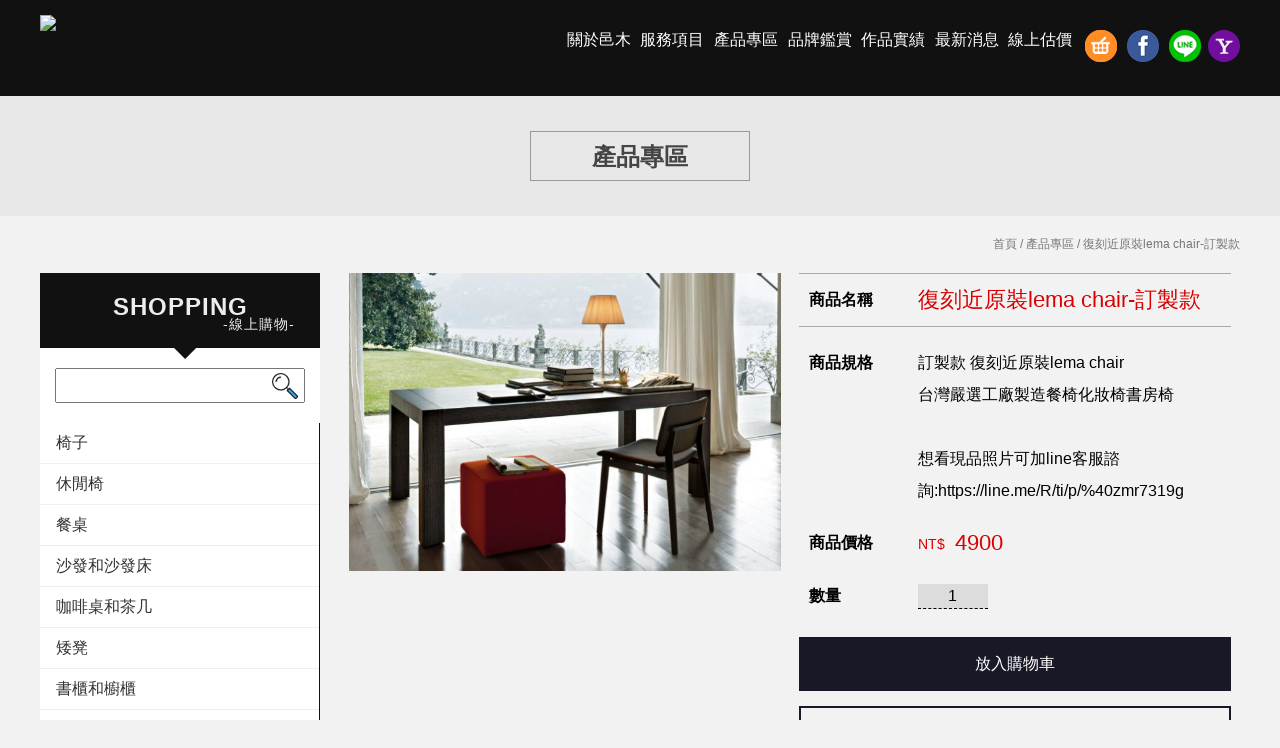

--- FILE ---
content_type: text/html; charset=UTF-8
request_url: http://www.yimoodcasa.com/products/info.php?id=9846&title_id=1673
body_size: 6603
content:
<!DOCTYPE html>
<html lang="zh_tw">
<head>
<!-- Google tag (gtag.js) -->
<script async src="https://www.googletagmanager.com/gtag/js?id=G-KS0SK1TXKG"></script>
<script>
  window.dataLayer = window.dataLayer || [];
  function gtag(){dataLayer.push(arguments);}
  gtag('js', new Date());

  gtag('config', 'G-KS0SK1TXKG');
</script><!--[if lt IE 9]><script src="../js/html5.js"></script><![endif]-->
<meta charset="UTF-8" />
<meta http-equiv="content-language" content="zh-TW" />
<meta http-equiv="X-UA-Compatible" content="IE=edge" />
<title>復刻近原裝lema chair-訂製款 -邑木傢居-復刻家具訂製,台中復刻家具工廠,台中復刻版家具工廠</title>
<meta name="keywords" content="邑木傢居-復刻家具訂製,台中復刻家具工廠,台中復刻版家具工廠-臥室傢俱,戶外傢俱,材質傢俱,傢具零件,辦公傢俱,客廳傢俱,沙發訂製,廚房配件,廚房收納用品,家庭收納用品,台中市臥室傢俱,台中市戶外傢俱,台中市材質傢俱,台中市傢具零件,台中市辦公傢俱,台中市客廳傢俱,台中市沙發訂製,台中市廚房配件,台中市廚房收納用品,台中市家庭收納用品,,西屯區臥室傢俱,西屯區戶外傢俱,西屯區材質傢俱,西屯區傢具零件,西屯區辦公傢俱,西屯區客廳傢俱,西屯區沙發訂製,西屯區廚房配件,西屯區廚房收納用品,西屯區家庭收納用品,臥室傢俱,戶外傢俱,材質傢俱,傢具零件,辦公傢俱,客廳傢俱,沙發訂製,廚房配件,廚房收納用品,家庭收納用品,台中市臥室傢俱,台中市戶外傢俱,台中市材質傢俱,台中市傢具零件,台中市辦公傢俱,台中市客廳傢俱,台中市沙發訂製,台中市廚房配件,台中市廚房收納用品,台中市家庭收納用品,西屯區臥室傢俱,西屯區戶外傢俱,西屯區材質傢俱,西屯區傢具零件,西屯區辦公傢俱,西屯區客廳傢俱,西屯區沙發訂製,西屯區廚房配件,西屯區廚房收納用品,西屯區家庭收納用品,復刻家具訂製,台中復刻家具訂製,台北復刻家具訂製,桃園復刻家具訂製,新竹復刻家具訂製,復刻家具,台中復刻家具,台北復刻家具,桃園復刻家具,新竹復刻家具,家具訂製,台中家具訂製,台北家具訂製,桃園家具訂製,新竹家具訂製復刻家具工廠,台中復刻家具工廠,台北復刻家具工廠,桃園復刻家具工廠,新竹復刻家具工廠,沙發訂製,台中沙發訂製,台北沙發訂製,桃園沙發訂製,新竹沙發訂製,客製化家具,台中客製化家具,台北客製化家具,桃園客製化家具,新竹客製化家具,客製化傢俱推薦,台中客製化家具推薦,台北客製化家具推薦,桃園客製化家具推薦,新竹客製化家具推薦,復刻版家具,台中復刻版家具,台北復刻版家具,桃園復刻版家具,新竹復刻版家具,復刻版家具工廠,台中復刻版家具工廠,台北復刻版家具工廠,桃園復刻版家具工廠,新竹復刻版家具,復刻版家具訂製,台中復刻版家具訂製,台北復刻版家具訂製,桃園復刻版家具訂製,新竹復刻版家具工廠,歐風復刻版家具,台中歐風復刻版家具,品牌家具訂製,台中品牌家具訂製,名牌傢俱訂製,台中名牌傢俱訂製,品牌家具,台中品牌家具,名牌家具,台中名牌家具,玄關傢俱訂製,台中玄關傢俱訂製,客廳傢俱訂製,台中客廳傢俱訂製,餐廳傢俱訂製,台中餐廳傢俱訂製,書房傢俱訂製,台中書房傢俱訂製,臥室傢俱訂製,台中臥室傢俱訂製,baker復刻訂製,Girsberger復刻訂製,KAI復刻訂製,Sibast復刻訂製,Lema復刻訂製,Koila復刻訂製,Flap復刻訂製,Minotti復刻訂製,Giorgetti復刻訂製,2ROM復刻訂製,b&b復刻訂製,Rolf Benz復刻訂製,Flexform復刻訂製,Normann復刻訂製,Cassina復刻訂製,Arketipo復刻訂製,Zanotta復刻訂製,Poltrona復刻訂製,PEBBLE復刻訂製,RIVA復刻訂製,Pastoe復刻訂製,Misura復刻訂製,Bonaldo復刻訂製,Poliform復刻訂製,Natuzzi復刻訂製,CINOVA復刻訂製,各大名牌家具復刻訂製, Flexform訂製,台中Flexform訂製,商業空間傢俱訂製,台中商業空間傢俱訂製,公設傢俱訂製,台中公設家具訂製,北歐風傢俱,台中北歐風傢俱,現代風傢俱,台中現代風傢俱,日式風傢俱,台中日式風傢俱,極簡風,台中極簡風" />
<meta name="description" content="臥室傢俱,戶外傢俱,材質傢俱,傢具零件,辦公傢俱,客廳傢俱,沙發訂製,廚房配件,廚房收納用品,家庭收納用品,台中市臥室傢俱,台中市戶外傢俱,台中市材質傢俱,台中市傢具零件,台中市辦公傢俱,台中市客廳傢俱,台中市沙發訂製,台中市廚房配件,台中市廚房收納用品,台中市家庭收納用品,,西屯區臥室傢俱,西屯區戶外傢俱,西屯區材質傢俱,西屯區傢具零件,西屯區辦公傢俱,西屯區客廳傢俱,西屯區沙發訂製,西屯區廚房配件,西屯區廚房收納用品,西屯區家庭收納用品,臥室傢俱,戶外傢俱,材質傢俱,傢具零件,辦公傢俱,客廳傢俱,沙發訂製,廚房配件,廚房收納用品,家庭收納用品,台中市臥室傢俱,台中市戶外傢俱,台中市材質傢俱,台中市傢具零件,台中市辦公傢俱,台中市客廳傢俱,台中市沙發訂製,台中市廚房配件,台中市廚房收納用品,台中市家庭收納用品,西屯區臥室傢俱,西屯區戶外傢俱,西屯區材質傢俱,西屯區傢具零件,西屯區辦公傢俱,西屯區客廳傢俱,西屯區沙發訂製,西屯區廚房配件,西屯區廚房收納用品,西屯區家庭收納用品,復刻家具訂製,台中復刻家具訂製,台北復刻家具訂製,桃園復刻家具訂製,新竹復刻家具訂製,復刻家具,台中復刻家具,台北復刻家具,桃園復刻家具,新竹復刻家具,家具訂製,台中家具訂製,台北家具訂製,桃園家具訂製,新竹家具訂製復刻家具工廠,台中復刻家具工廠,台北復刻家具工廠,桃園復刻家具工廠,新竹復刻家具工廠,沙發訂製,台中沙發訂製,台北沙發訂製,桃園沙發訂製,新竹沙發訂製,客製化家具,台中客製化家具,台北客製化家具,桃園客製化家具,新竹客製化家具,客製化傢俱推薦,台中客製化家具推薦,台北客製化家具推薦,桃園客製化家具推薦,新竹客製化家具推薦,復刻版家具,台中復刻版家具,台北復刻版家具,桃園復刻版家具,新竹復刻版家具,復刻版家具工廠,台中復刻版家具工廠,台北復刻版家具工廠,桃園復刻版家具工廠,新竹復刻版家具,復刻版家具訂製,台中復刻版家具訂製,台北復刻版家具訂製,桃園復刻版家具訂製,新竹復刻版家具工廠,歐風復刻版家具,台中歐風復刻版家具,品牌家具訂製,台中品牌家具訂製,名牌傢俱訂製,台中名牌傢俱訂製,品牌家具,台中品牌家具,名牌家具,台中名牌家具,玄關傢俱訂製,台中玄關傢俱訂製,客廳傢俱訂製,台中客廳傢俱訂製,餐廳傢俱訂製,台中餐廳傢俱訂製,書房傢俱訂製,台中書房傢俱訂製,臥室傢俱訂製,台中臥室傢俱訂製,baker復刻訂製,Girsberger復刻訂製,KAI復刻訂製,Sibast復刻訂製,Lema復刻訂製,Koila復刻訂製,Flap復刻訂製,Minotti復刻訂製,Giorgetti復刻訂製,2ROM復刻訂製,b&b復刻訂製,Rolf Benz復刻訂製,Flexform復刻訂製,Normann復刻訂製,Cassina復刻訂製,Arketipo復刻訂製,Zanotta復刻訂製,Poltrona復刻訂製,PEBBLE復刻訂製,RIVA復刻訂製,Pastoe復刻訂製,Misura復刻訂製,Bonaldo復刻訂製,Poliform復刻訂製,Natuzzi復刻訂製,CINOVA復刻訂製,各大名牌家具復刻訂製, Flexform訂製,台中Flexform訂製,商業空間傢俱訂製,台中商業空間傢俱訂製,公設傢俱訂製,台中公設家具訂製,北歐風傢俱,台中北歐風傢俱,現代風傢俱,台中現代風傢俱,日式風傢俱,台中日式風傢俱,極簡風,台中極簡風" />
<meta name="author" content="網頁設計 = 揚京快客雲端多媒體行銷" /> 
<link rel="shortcut icon" href="favicon.ico">
<meta name="viewport" content="width=device-width, initial-scale=1.0"><!-- Meta For iPad, iPhone device -->
<meta property="og:type" content="website" />
<meta property="og:site_name" content="邑木傢居-復刻家具訂製,台中復刻家具工廠,台中復刻版家具工廠" />
<meta property="og:url" content="www.yimoodcasa.com" />
<link rel="stylesheet" href="../css/normalize.css" />
<script src="../js/jquery-1.11.3.min.js"></script>
<script src="../js/jquery.easing.1.3.js"></script>
<link type="text/css" href="../css/jquery.mmenu.all.css" rel="stylesheet" />
<link rel="stylesheet" href="../css/menu.css" />
<link rel="stylesheet" href="../css/style.css" />
<link  href="../css/fotorama.css" rel="stylesheet">
<link rel="stylesheet" href="../css/font-awesome.css">
<script type="text/javascript" src="../include/store.js"></script>
<script type="text/javascript" src="../js/jquery.mmenu.all.min.js"></script>
<style>
#menu-right{top:0;}  
</style>
</head>

<body>
	<style>
/*抬頭背景顏色*/
.header_pc,.search_box, .header, 
.copyR
{background: #111111;}
.sider_top{
	background-color: #111111;}
.sider_top:before{
	border-color: #111111 transparent transparent transparent;
}
#menu-right .layer_one{
border-bottom: 3px solid #111111;
border-right: 1px solid #111111;
}
.css-table .thead,.css-table .tr.mobile_only{background: #111111;}
.account_note p{background: #111111;}
.other_promotion li:first-child .time_box, .other_promotion li:first-child .title_box{background: #111111;}
.hvr-bubble-float-bottom:hover, .hvr-bubble-float-bottom:focus, .hvr-bubble-float-bottom:active{background: #111111;}
.hvr-bubble-float-bottom:hover:before, .hvr-bubble-float-bottom:focus:before, .hvr-bubble-float-bottom:active:before, .hvr-bubble-float-bottom.now:before{    border-color: #111111 transparent transparent transparent;}
.select_type a{background: #111111;}

/*抬頭文字顏色*/
.header_pc #navigation ul li a, .copyR,.copyR a{color:#FFFFFF;}
.iconMenu{color:#FFFFFF;}
.css-table .th{color:#FFFFFF;}
.select_type a{color:#FFFFFF;}
/*第一層背景顏色*/
#menu-right,
.search_side
{background:#ffffff;}
/*第一層文字顏色*/
#menu-right,
#menu-right li a{color:#333333;}
/*第二層背景顏色*/
#menu-right li li{background:;}
/*第二層文字顏色*/
#menu-right li li a{color:;}
/*下方區塊背景顏色*/
footer{background:#1F1F1F;}
/*下方區塊文字顏色*/
footer,.footer a{color:#ffffff;}
/*內文區塊色*/
body{background:;}
article .box:before{background:;}
</style>	<div id="page">
		<script type="text/javascript">
jQuery(document).ready(function($){
	$("#menu").mmenu({
		"extensions":[
			"theme-dark"
		],
		"navbars": [
			  {
				 "position": "bottom",
				 "content": [
						"<a href='http://line.naver.jp/ti/p/~@zmr7319g'><img src='http://www.yimoodcasa.com/images/mline.png' target='_blank'></a>",						"<a href='https://www.facebook.com/%E9%82%91%E6%9C%A8%E5%82%A2%E5%B1%85-%E5%8F%B0%E4%B8%AD%E5%AE%B6%E5%85%B7%E8%A8%82%E8%A3%BD%E6%B2%99%E7%99%BC%E8%A8%82%E8%A3%BD%E5%AE%A2%E8%A3%BD%E5%8C%96%E5%AE%B6%E5%85%B7%E5%BE%A9%E5%88%BB%E5%AE%B6%E5%85%B7%E5%93%81%E7%89%8C%E5%AE%B6%E5%85%B7-1470044679717643/?modal=admin_todo_tour' target='_blank'><img src='http://www.yimoodcasa.com/images/mfb.png'></a>",						"<a href='https://tw.bid.yahoo.com/booth/Y2829237567-Y2829237567?bfe=1' target='_blank'><img src='http://www.yimoodcasa.com/myahoo.png'></a>"
						
					]
				}
			]
		});
	});
</script>
<header>
	<!--電腦版選單-->
    <div class="header_pc">
        <div class="inner">
            <nav id="navigation" class="clearfix">
                <a href="http://www.yimoodcasa.com" class="logo">
                    <img src="http://www.mit-machinery.com/store_image/yimood/L151125126198.png" /><h1>邑木傢居-復刻家具訂製,台中復刻家具工廠,台中復刻版家具工廠</h1>
                </a>
    
                <ul class="pc_menu clearfix">
					                    <li><a href="http://www.yimoodcasa.com/paper/other_page.php?id=1671#page" target="_self">關於邑木</a></li>
					                    <li><a href="http://www.yimoodcasa.com/paper/other_page.php?id=1672#page" target="_self">服務項目</a></li>
					                    <li><a href="http://www.yimoodcasa.com/products/index.php?title_id=1673#page" target="_self">產品專區</a></li>
					                    <li><a href="http://www.yimoodcasa.com/paper/promotions_index.php?title_id=1674#page" target="_self">品牌鑑賞</a></li>
					                    <li><a href="http://www.yimoodcasa.com/workshow/index.php?title_id=1675#page" target="_self">作品實績</a></li>
					                    <li><a href="http://www.yimoodcasa.com/paper/share_index.php?title_id=1676#page" target="_self">最新消息</a></li>
					                    <li><a href="http://www.yimoodcasa.com/paper/inquiry_index.php?title_id=1715#page" target="_self">線上估價</a></li>
					                    <li>
                        <a href="http://www.yimoodcasa.com/products/car.php?title_id=1673" target="_blank" class="out_link"><img src="http://www.yimoodcasa.com/images/cart.png" /></a>
                        <a href="https://www.facebook.com/%E9%82%91%E6%9C%A8%E5%82%A2%E5%B1%85-%E5%8F%B0%E4%B8%AD%E5%AE%B6%E5%85%B7%E8%A8%82%E8%A3%BD%E6%B2%99%E7%99%BC%E8%A8%82%E8%A3%BD%E5%AE%A2%E8%A3%BD%E5%8C%96%E5%AE%B6%E5%85%B7%E5%BE%A9%E5%88%BB%E5%AE%B6%E5%85%B7%E5%93%81%E7%89%8C%E5%AE%B6%E5%85%B7-1470044679717643/?modal=admin_todo_tour" target="_blank" class="out_link"><img src="http://www.yimoodcasa.com/images/fb.png" /></a>                        <a href="http://line.naver.jp/ti/p/~@zmr7319g" target="_blank" class="out_link"><img src="http://www.yimoodcasa.com/images/line.png" /></a>                        <a href="https://tw.bid.yahoo.com/booth/Y2829237567-Y2829237567?bfe=1" target="_blank"><img src="http://www.yimoodcasa.com/yahoo.fw.png"></a>
                    </li>
                </ul>
            </nav>
        </div><!--inner-->
    </div><!--header_pc-->
    
    <!--手機版選單-->
    <div class="header">
    	<nav id="menu">
			<ul>
								<li><a href="http://www.yimoodcasa.com/paper/other_page.php?id=1671#page">關於邑木</a>
				              	</li>
								<li><a href="http://www.yimoodcasa.com/paper/other_page.php?id=1672#page">服務項目</a>
				              	</li>
								<li><a href="http://www.yimoodcasa.com/products/index.php?title_id=1673#page">產品專區</a>
				              		<ul>
									
                        <li><a href="http://www.yimoodcasa.com/products/index.php?group_id=1456&title_id=1673#page">椅子</a>
                            <ul>
							                             </ul>
                        </li>
						 			
                        <li><a href="http://www.yimoodcasa.com/products/index.php?group_id=1457&title_id=1673#page">休閒椅</a>
                            <ul>
							                             </ul>
                        </li>
						 			
                        <li><a href="http://www.yimoodcasa.com/products/index.php?group_id=1458&title_id=1673#page">餐桌</a>
                            <ul>
							                             </ul>
                        </li>
						 			
                        <li><a href="javascript:void(0)">沙發和沙發床</a>
                            <ul>
							                               <li><a href="http://www.yimoodcasa.com/products/index.php?group_id=1459&second_id=1330&title_id=1673#page">L型沙發</a></li>
							                                <li><a href="http://www.yimoodcasa.com/products/index.php?group_id=1459&second_id=1331&title_id=1673#page">單人沙發</a></li>
							                                <li><a href="http://www.yimoodcasa.com/products/index.php?group_id=1459&second_id=1332&title_id=1673#page">雙人沙發</a></li>
							                              </ul>
                        </li>
						 			
                        <li><a href="javascript:void(0)">咖啡桌和茶几</a>
                            <ul>
							                               <li><a href="http://www.yimoodcasa.com/products/index.php?group_id=1460&second_id=1342&title_id=1673#page">茶几</a></li>
							                                <li><a href="http://www.yimoodcasa.com/products/index.php?group_id=1460&second_id=1343&title_id=1673#page">咖啡桌</a></li>
							                              </ul>
                        </li>
						 			
                        <li><a href="http://www.yimoodcasa.com/products/index.php?group_id=1461&title_id=1673#page">矮凳</a>
                            <ul>
							                             </ul>
                        </li>
						 			
                        <li><a href="http://www.yimoodcasa.com/products/index.php?group_id=1462&title_id=1673#page">書櫃和櫥櫃</a>
                            <ul>
							                             </ul>
                        </li>
						 			
                        <li><a href="http://www.yimoodcasa.com/products/index.php?group_id=1463&title_id=1673#page">其他傢具</a>
                            <ul>
							                             </ul>
                        </li>
						 			
                        <li><a href="http://www.yimoodcasa.com/products/index.php?group_id=1471&title_id=1673#page">床架和床組</a>
                            <ul>
							                             </ul>
                        </li>
						             		</ul>
					              	</li>
								<li><a href="http://www.yimoodcasa.com/paper/promotions_index.php?title_id=1674#page">品牌鑑賞</a>
				              	</li>
								<li><a href="http://www.yimoodcasa.com/workshow/index.php?title_id=1675#page">作品實績</a>
				              	</li>
								<li><a href="http://www.yimoodcasa.com/paper/share_index.php?title_id=1676#page">最新消息</a>
				              	</li>
								<li><a href="http://www.yimoodcasa.com/paper/inquiry_index.php?title_id=1715#page">線上估價</a>
				              	</li>
							</ul>
		</nav>
            
		<a class="m_menu" href="#menu"></a>
        <a href="http://www.yimoodcasa.com/products/car.php?title_id=1673" class="iconMenu iCart"><i class="fa fa-shopping-cart" aria-hidden="true"></i></a>
      	<a href="javascript:void(0)" class="iconMenu iSearch"><i class="fa fa-search" aria-hidden="true"></i></a>
        <img src="http://www.mit-machinery.com/store_image/yimood/L151125126198.png" />         
	</div><!--header-->
    <div class="search_box mobile_only">
    	<div class="search_top">
			<form method="get" action="http://www.yimoodcasa.com/products/index.php">
        	 <input type="text" name="keyword" id="keyword" value="">
          <input type="submit" value="">
		  </form>
    	</div><!--search_top--> 
	</div><!--search_box-->
    
</header>
  <div class="page_mainTitle clearfix">
    <h2 class="mainTitle">產品專區</h2>
  </div><!--page_mainTitle-->
  <div class="center">
    <p class="path"><a href="../index.php">首頁</a> / <a href="index.php?title_id=1673#page">產品專區</a> / 復刻近原裝lema chair-訂製款 </p>
  </div><!--center-->

<div class="content_side center">

  <headerSide>
	<span class="menu-right"><i class="fa fa-list-ul"></i></span>
</headerSide>

<div class="item_height" style="float:left">
<div id="menu-right">
	<h3 class="sider_top">SHOPPING<span>-線上購物-</span></h3>
	<div class="search_side">
		<form method="get" action="index.php">
  		<input type="hidden" name="title_id" value="1673" />
		 <input type="text" name="keyword" id="keyword" value="" class="search2">
   		 <input type="submit" value="" class="search2_bg">
		 </form>
	</div><!--search_side-->
    <div class="box">
        <ul class="layer_one">
			            <li class='layer_two'>
                <a href="index.php?group_id=1456&title_id=1673#page">椅子</a>
                <ul class="layer_two">
					                 </ul>
            </li>
			            <li class='layer_two'>
                <a href="index.php?group_id=1457&title_id=1673#page">休閒椅</a>
                <ul class="layer_two">
					                 </ul>
            </li>
			            <li class='layer_two'>
                <a href="index.php?group_id=1458&title_id=1673#page">餐桌</a>
                <ul class="layer_two">
					                 </ul>
            </li>
			            <li class='layer_two'>
                <a href="index.php?group_id=1459&title_id=1673#page">沙發和沙發床</a>
                <ul class="layer_two">
					                     <li><a href="index.php?group_id=1459&second_id=1330&title_id=1673#page">L型沙發</a></li>
					                    <li><a href="index.php?group_id=1459&second_id=1331&title_id=1673#page">單人沙發</a></li>
					                    <li><a href="index.php?group_id=1459&second_id=1332&title_id=1673#page">雙人沙發</a></li>
					                </ul>
            </li>
			            <li class='layer_two'>
                <a href="index.php?group_id=1460&title_id=1673#page">咖啡桌和茶几</a>
                <ul class="layer_two">
					                     <li><a href="index.php?group_id=1460&second_id=1342&title_id=1673#page">茶几</a></li>
					                    <li><a href="index.php?group_id=1460&second_id=1343&title_id=1673#page">咖啡桌</a></li>
					                </ul>
            </li>
			            <li class='layer_two'>
                <a href="index.php?group_id=1461&title_id=1673#page">矮凳</a>
                <ul class="layer_two">
					                 </ul>
            </li>
			            <li class='layer_two'>
                <a href="index.php?group_id=1462&title_id=1673#page">書櫃和櫥櫃</a>
                <ul class="layer_two">
					                 </ul>
            </li>
			            <li class='layer_two'>
                <a href="index.php?group_id=1463&title_id=1673#page">其他傢具</a>
                <ul class="layer_two">
					                 </ul>
            </li>
			            <li class='layer_two'>
                <a href="index.php?group_id=1471&title_id=1673#page">床架和床組</a>
                <ul class="layer_two">
					                 </ul>
            </li>
			        </ul>
    </div><!--box-->
</div><!--menu-right-->
</div><!--item_height-->
<section>

<div class="container-item_side item_height">
  
  <div class="product_infobox clearfix">
    <div class="half">
      <div class="fotorama" data-nav="thumbs" data-thumbwidth="80" data-thumbheight="80">
	          <img src="http://www.mit-machinery.com/store_image/yimood/E1511430599103.jpg" alt="復刻近原裝lema chair-訂製款 ">
		        <img src="http://www.mit-machinery.com/store_image/yimood/E1511430599102.jpg" alt="復刻近原裝lema chair-訂製款 ">
		        <img src="http://www.mit-machinery.com/store_image/yimood/E1511430599101.jpg" alt="復刻近原裝lema chair-訂製款 ">
		        <img src="http://www.mit-machinery.com/store_image/yimood/E" alt="復刻近原裝lema chair-訂製款 ">
		        <img src="http://www.mit-machinery.com/store_image/yimood/E" alt="復刻近原裝lema chair-訂製款 ">
		        <img src="http://www.mit-machinery.com/store_image/yimood/E" alt="復刻近原裝lema chair-訂製款 ">
		        <img src="http://www.mit-machinery.com/store_image/yimood/E" alt="復刻近原裝lema chair-訂製款 ">
		        <img src="http://www.mit-machinery.com/store_image/yimood/E" alt="復刻近原裝lema chair-訂製款 ">
		        <img src="http://www.mit-machinery.com/store_image/yimood/E" alt="復刻近原裝lema chair-訂製款 ">
		        <img src="http://www.mit-machinery.com/store_image/yimood/E" alt="復刻近原裝lema chair-訂製款 ">
		        <img src="http://www.mit-machinery.com/store_image/yimood/E" alt="復刻近原裝lema chair-訂製款 ">
		        <img src="http://www.mit-machinery.com/store_image/yimood/E" alt="復刻近原裝lema chair-訂製款 ">
		        <img src="http://www.mit-machinery.com/store_image/yimood/E" alt="復刻近原裝lema chair-訂製款 ">
		        <img src="http://www.mit-machinery.com/store_image/yimood/E" alt="復刻近原裝lema chair-訂製款 ">
		        <img src="http://www.mit-machinery.com/store_image/yimood/E" alt="復刻近原裝lema chair-訂製款 ">
		      </div>
    </div><!--half-->

    <div class="half">
      <ul class="product_text">
        <li>
          <div class="table01">商品名稱</div>
          <div class="table02 Pname">復刻近原裝lema chair-訂製款 </div>
        </li>
        <li>
          <div class="table01">商品規格</div>
          <div class="table02">訂製款 復刻近原裝lema chair <br />
台灣嚴選工廠製造餐椅化妝椅書房椅<br />
<br />
想看現品照片可加line客服諮詢:https://line.me/R/ti/p/%40zmr7319g</div>
        </li>
		         <li>
          <div class="table01">商品價格</div>
          <div class="table02 Pprice"><span>NT$</span>4900</div>
        </li>
				<form method="post" action="car.php?title_id=1673#page">
		<input type="hidden" name="pro_id" value="9846" />
				        <li>
          <div class="table01">數量</div>
          <div class="table02">
            <div class="product--quantity">
              <input class="quantity" type="number" placeholder="quantity" name="num" min="1" max="20" value="1">
            </div>
          </div>
        </li>		
        <li>
          <button type="submit" class="btn btn_fill">放入購物車</button>
          <a href="car.php?pro_id=9846&useno=yimood&title_id=1673#page" class="btn btn_blank">觀看購物車</a>
        </li>  
		      
		</form>
      </ul>
    </div><!--half-->
  </div><!--product_infobox-->

  <a name="startCon"></a>
  <div class="product_tabs clearfix" id="product_tabs">
    <ul class="tabs">
      <li class="active" rel="tab1" ><a href="#startCon">商品資訊</a></li>
      <li rel="tab2"><a href="#startCon">產品問與答</a></li>
    </ul>

    <div class="tab_container">
      <h3 class="d_active tab_drawer_heading" rel="tab1">商品資訊</h3>
      <div id="tab1" class="tab_content">

        <!--以下為編輯區-->
                <!-- 編輯區結束 -->

      </div><!-- #tab1 -->
      <h3 class="tab_drawer_heading" rel="tab2">產品問與答</h3>
      <div id="tab2" class="tab_content">
	  	
        <ul class="table_box">
		 <form action="pro_edit.php" method="post" name="send_ask" class="style1"  onsubmit="return SendProAsk()">
			<input type="hidden" name="tpl" value="==wazF2XvJHc195">
			<input type="hidden" name="pro_id" value="9846" />
          <li>
            <div class="table01">姓名</div>
            <div class="table02"><input type="text" name="name" id="name" class="input01"></div>
          </li>
          <li>
              <div class="table01">手機</div>
              <div class="table02"><input type="text" name="phone" id="phone" class="input01"></div>
          </li>
		   <li>
              <div class="table01">電話</div>
              <div class="table02"><input type="text" name="tel" id="tel" class="input01"></div>
          </li>
		   <li>
              <div class="table01">E-mail</div>
              <div class="table02"><input type="text" name="mail" id="mail" class="input01"></div>
          </li>
          <li>
              <div class="table01">驗證碼</div>
              <div class="table02"><input type="text" name="checknum" id="checknum" class="input02"> 
                  <span class="dis"><img src="../include/showrandimg.php"></span>
              </div>
          </li>
          <li>
              <div class="table01">留言內容</div>
              <div class="table02">
                  <textarea name="qus" id="qus" onFocus="if(this.value=='提出問題，不得超過100字')this.value='';" class="input01_area"></textarea></div>
          </li>
          <li class="last_item">
            <input type="reset" value="重新填寫" class="btn btn_blank left">
            <input type="submit" value="提出問題" class="btn btn_fill right">
          </li>
			</form>
            </ul>
      </div><!-- #tab2 --> 
    </div><!-- .tab_container -->

  </div><!--product_tabs-->
  
  <div class="other_product">
  
  <h5>相關產品</h5>
  
  <ul class="o_p_item clearfix">
    <li><a href="?id=13487&title_id=1673#page"><img src="http://www.mit-machinery.com/store_image/yimood/E1527520093854.jpg" alt="復刻Bonaldo cuff bed/雙人床 台灣嚴選工廠製造/輕北歐/輕美式-訂製款"><p>復刻Bonaldo cuff bed/雙人床 台灣嚴選工廠製造/輕北歐/輕美式-訂製款</p></a></li>
    <li><a href="?id=9853&title_id=1673#page"><img src="http://www.mit-machinery.com/store_image/yimood/E1511431160696.jpg" alt="近原裝 b&b table-訂製款 "><p>近原裝 b&b table-訂製款 </p></a></li>
    <li><a href="?id=9867&title_id=1673#page"><img src="http://www.mit-machinery.com/store_image/yimood/E1511488718882.jpg" alt="特色復刻開放書架-訂製款"><p>特色復刻開放書架-訂製款</p></a></li>
    <li><a href="?id=9858&title_id=1673#page"><img src="http://www.mit-machinery.com/store_image/yimood/E1511485804624.jpg" alt="復刻minotti white訂做沙發-訂製款 "><p>復刻minotti white訂做沙發-訂製款 </p></a></li>
    <li><a href="?id=9868&title_id=1673#page"><img src="http://www.mit-machinery.com/store_image/yimood/E1511488771753.jpg" alt="復刻b&b 復刻特色矮櫃-訂製款"><p>復刻b&b 復刻特色矮櫃-訂製款</p></a></li>
    <li><a href="?id=9854&title_id=1673#page"><img src="http://www.mit-machinery.com/store_image/yimood/E1511431329204.jpg" alt="復刻flexform FEEL GOOD-訂製款"><p>復刻flexform FEEL GOOD-訂製款</p></a></li>
    <li><a href="?id=13470&title_id=1673#page"><img src="http://www.mit-machinery.com/store_image/yimood/E1527517188974.jpg" alt="復刻Minotti Allen Sofa訂做沙發 台灣嚴選工廠/訂製款"><p>復刻Minotti Allen Sofa訂做沙發 台灣嚴選工廠/訂製款</p></a></li>
    <li><a href="?id=10564&title_id=1673#page"><img src="http://www.mit-machinery.com/store_image/yimood/E1514876098792.jpg" alt="復刻進原裝B&B maxalto desk 台灣嚴選工廠製造/特色工作桌/質感書桌 訂製款"><p>復刻進原裝B&B maxalto desk 台灣嚴選工廠製造/特色工作桌/質感書桌 訂製款</p></a></li>
    <li><a href="?id=13472&title_id=1673#page"><img src="http://www.mit-machinery.com/store_image/yimood/E1527518106236.jpg" alt="復刻ROLF BENZ 6500 sofa 訂做沙發 台灣嚴選工廠製造/nappa全牛-訂製款"><p>復刻ROLF BENZ 6500 sofa 訂做沙發 台灣嚴選工廠製造/nappa全牛-訂製款</p></a></li>
    <li><a href="?id=9870&title_id=1673#page"><img src="http://www.mit-machinery.com/store_image/yimood/E1511490904914.jpg" alt="復刻b&b CHARLES bed雙人床-訂製款"><p>復刻b&b CHARLES bed雙人床-訂製款</p></a></li>
    <li><a href="?id=13475&title_id=1673#page"><img src="http://www.mit-machinery.com/store_image/yimood/E1527518766595.jpg" alt="復刻Giorgetti Fang Table質感餐桌/工作桌/商空配置/居家/圓桌/會議桌-訂製款"><p>復刻Giorgetti Fang Table質感餐桌/工作桌/商空配置/居家/圓桌/會議桌-訂製款</p></a></li>
    <li><a href="?id=9872&title_id=1673#page"><img src="http://www.mit-machinery.com/store_image/yimood/E1511492663754.jpg" alt="復刻Bonaldo basket床組-訂製款 "><p>復刻Bonaldo basket床組-訂製款 </p></a></li>
    </ul>
  
  </div><!--other_product-->

  
</div><!--container-item_side-->

</section>

</div><!--content_side-->

<a href="#" class="to_top"></a>
<footer class="footer">
  <ul>
     <li><a href="http://www.yimoodcasa.com"><img src="http://www.mit-machinery.com/store_image/yimood/L151125126198.png"></a></li>    <li>TEL: @zmr7319g</li>
    <li>E-mail:<a href="mailto:yimood168@gmail.com">yimood168@gmail.com</a></li>
    <li>地址:台中市西屯區</li>
  </ul>
  <style>
    .double_key { text-align: center;}
    .double_key a { font-size: 14px; color: #999999; display: inline-block;}
    .double_key a:not(a:last-child):after { content: ' , '; font-size: 14px; color: #999999;}
  </style>
  <div class="double_key">
    <a href="http://www.yimoodcasa.com/">家具訂製</a>
    <a href="http://www.yimoodcasa.com/">傢俱訂製</a>
    <a href="http://www.yimoodcasa.com/products/info.php?id=9846&title_id=1673">品牌家具訂製</a>
    <a href="http://www.yimoodcasa.com/paper/share_index.php?title_id=1676">客製化傢俱</a>
  </div><!--double_key-->
</footer>
<div class="copyR">
<span style="float:left;"> 瀏覽人數: 612548</span>
  ©  All Rights Reserved. 
  
</div><!--copyR-->
<div class="keywords">
	<p>臥室傢俱,戶外傢俱,材質傢俱,傢具零件,辦公傢俱,客廳傢俱,沙發訂製,廚房配件<span id="show_item1" style="display:none">,廚房收納用品,家庭收納用品,台中市臥室傢俱,台中市戶外傢俱,台中市材質傢俱,台中市傢具零件,台中市辦公傢俱,台中市客廳傢俱,台中市沙發訂製,台中市廚房配件,台中市廚房收納用品,台中市家庭收納用品,西屯區臥室傢俱,西屯區戶外傢俱,西屯區材質傢俱,西屯區傢具零件,西屯區辦公傢俱,西屯區客廳傢俱,西屯區沙發訂製,西屯區廚房配件,西屯區廚房收納用品,西屯區家庭收納用品</span>&nbsp;&nbsp;<span id="NoButton1"><input type="button" value="更多" style="width:50px;height:20px;" onclick="MoreItem('yes','1')"/></span><span id="YesButton1" style="display:none"><input type="button" value="隱藏" style="width:50px;height:20px;" onclick="MoreItem('no','1')"/></span></p>
	<p>臥室傢俱,戶外傢俱,材質傢俱,傢具零件,辦公傢俱,客廳傢俱<span id="show_itemb1" style="display:none">,客廳傢俱,沙發訂製,廚房配件,廚房收納用品,家庭收納用品,台中市臥室傢俱,台中市戶外傢俱,台中市材質傢俱,台中市傢具零件,台中市辦公傢俱,台中市客廳傢俱,台中市沙發訂製,台中市廚房配件,台中市廚房收納用品,台中市家庭收納用品,西屯區臥室傢俱,西屯區戶外傢俱,西屯區材質傢俱,西屯區傢具零件,西屯區辦公傢俱,西屯區客廳傢俱,西屯區沙發訂製,西屯區廚房配件,西屯區廚房收納用品,西屯區家庭收納用品,復刻家具訂製,台中復刻家具訂製,台北復刻家具訂製,桃園復刻家具訂製,新竹復刻家具訂製,復刻家具,台中復刻家具,台北復刻家具,桃園復刻家具,新竹復刻家具,家具訂製,台中家具訂製,台北家具訂製,桃園家具訂製,新竹家具訂製復刻家具工廠,台中復刻家具工廠,台北復刻家具工廠,桃園復刻家具工廠,新竹復刻家具工廠,沙發訂製,台中沙發訂製,台北沙發訂製,桃園沙發訂製,新竹沙發訂製,客製化家具,台中客製化家具,台北客製化家具,桃園客製化家具,新竹客製化家具,客製化傢俱推薦,台中客製化家具推薦,台北客製化家具推薦,桃園客製化家具推薦,新竹客製化家具推薦,復刻版家具,台中復刻版家具,台北復刻版家具,桃園復刻版家具,新竹復刻版家具,復刻版家具工廠,台中復刻版家具工廠,台北復刻版家具工廠,桃園復刻版家具工廠,新竹復刻版家具,復刻版家具訂製,台中復刻版家具訂製,台北復刻版家具訂製,桃園復刻版家具訂製,新竹復刻版家具工廠,歐風復刻版家具,台中歐風復刻版家具,品牌家具訂製,台中品牌家具訂製,名牌傢俱訂製,台中名牌傢俱訂製,品牌家具,台中品牌家具,名牌家具,台中名牌家具,玄關傢俱訂製,台中玄關傢俱訂製,客廳傢俱訂製,台中客廳傢俱訂製,餐廳傢俱訂製,台中餐廳傢俱訂製,書房傢俱訂製,台中書房傢俱訂製,臥室傢俱訂製,台中臥室傢俱訂製,baker復刻訂製,Girsberger復刻訂製,KAI復刻訂製,Sibast復刻訂製,Lema復刻訂製,Koila復刻訂製,Flap復刻訂製,Minotti復刻訂製,Giorgetti復刻訂製,2ROM復刻訂製,b&b復刻訂製,Rolf Benz復刻訂製,Flexform復刻訂製,Normann復刻訂製,Cassina復刻訂製,Arketipo復刻訂製,Zanotta復刻訂製,Poltrona復刻訂製,PEBBLE復刻訂製,RIVA復刻訂製,Pastoe復刻訂製,Misura復刻訂製,Bonaldo復刻訂製,Poliform復刻訂製,Natuzzi復刻訂製,CINOVA復刻訂製,各大名牌家具復刻訂製, Flexform訂製,台中Flexform訂製,商業空間傢俱訂製,台中商業空間傢俱訂製,公設傢俱訂製,台中公設家具訂製,北歐風傢俱,台中北歐風傢俱,現代風傢俱,台中現代風傢俱,日式風傢俱,台中日式風傢俱,極簡風,台中極簡風</span>&nbsp;&nbsp;<span id="NoButtonb1"><input type="button" value="更多" style="width:50px;height:20px;" onclick="MoreItem('yes','b1')"/></span><span id="YesButtonb1" style="display:none"><input type="button" value="隱藏" style="width:50px;height:20px;" onclick="MoreItem('no','b1')"/></span></p>
</div></div><!--page-->
<script src="../js/fotorama.js"></script>
<script src="../js/main.js" type="text/javascript" ></script>
<script>
$(document).ready(function() {
var maxHeight = 0;

$(".item_height").each(function(){
   if ($(this).height() > maxHeight) { maxHeight = $(this).height(); }
});

$(".item_height").height(maxHeight);
});
</script>
</body>
</html>

--- FILE ---
content_type: text/css
request_url: http://www.yimoodcasa.com/css/menu.css
body_size: 8730
content:
.mm-page{position:inherit;}
.header, .iconMenu , .mobile_only {
    display: none;
}
header{
	display: flex;
}
.inner {
	max-width: 1200px;
	width:100%;
	margin-left: auto;
	margin-right: auto;
}
.header_pc {
	position: absolute;
	top: 0;
	left: 0;
	width: 100%;
	padding: 15px 0;
	z-index: 20;
	display:block;
}
.header_pc.small{
	position: fixed;
	z-index:999;
	-webkit-animation-duration:0.7s;-moz-animation-duration:0.7s;
	animation-name: slidein;
}
.header_pc #navigation .logo {
	float:left;
	position:relative;
	z-index:9999;
	display:block;
}
.header_pc #navigation .logo h1{
	text-indent: -9999px;
	height:1px;margin:0;
}
.header_pc #navigation ul {
	list-style: none;
	padding-left: 0;
	margin: 15px 0;
	float:right;
}
.header_pc #navigation ul li {
	float: left;
	margin-left: 0.6em;
}
.header_pc #navigation ull li a {
	display: block;
	padding: 5px;
}
.header_pc #navigation ul li a.out_link{
	display:inline-block;
	margin: 0 3px;
}



.footer{line-height:26px;padding:2em 0;font-size:15px;}
.footer ul li{text-align:center;}
.copyR{color:#888;text-align: center;font-size:14px;padding:10px 0;}
.copyR .break{display: inline;}
.copyR a, .footer a{color:#888;}
.keywords{width:100%;display:block;height:5px;overflow:hidden;color:#072457;text-indent: 100%;white-space: nowrap;-webkit-text-size-adjust:none;position:absolute;bottom:0;}
.to_top {
	width: 40px;
	height: 40px;
	text-decoration: none;
	position: fixed;
	bottom: 10px;
	right: 10px;
	display: none;
	background: url(../images/sort-down.png) center center no-repeat #3e3e4b;
	z-index: 30;
}

/* 側選單 */
headerside{display:none;}
#menu-right {
	/*background: #fff;*/
	/*color: #858585;*/
	position: absolute;
	top: 0;
	width: 280px;
	z-index: 99;
}
#menu-right .box {
	height: 100%;
	margin: 0;
	padding: 0;
	overflow: auto;
}
#menu-right .box::-webkit-scrollbar {
	height: 4px;
	width: 4px;
}
#menu-right ul {
	margin: 0;
	padding: 0;
}
#menu-right li {
	border-bottom: 1px solid #eee;
	font-size: 16px;
	line-height: 28px;
	padding: 6px 0;
}
#menu-right li a{
	padding: 5px 1em;
	color:#111;
}
#menu-right li li {
	font-size: 15px;
	border:none;
	background:#eee;
	padding:3px 0;
	display:none;
}
#menu-right li li a{
	padding: 5px 2em;
}
#menu-rightli:last-child {
	border: 0;
}
#menu-right{
	top: 65px;
	left: 0;
	width: 280px;
}
#menu-right.albums_side{top:10px;}
#menu-right .layer_one{
	border-bottom: 3px solid #161616;
	border-right: 1px solid #161616;
}
	
.layer_one li.spread a{background:url(../images/side_layer1.png) 5px center no-repeat;}
.layer_one li a{background: none;}
#menu-right li li.now a{background:url(../images/side_layer2.png) 15px center no-repeat;}
#menu-right li li a{background: none;}



.sider_top{position:relative;height:75px;padding:20px 25px;font-size:24px;letter-spacing:1px;text-align:center;color:#EDEDED;background-image:url(../images/side_top.png);background-position:center center;background-repeat:no-repeat;}
.sider_top span{display:block;font-size:14px;font-weight:normal;margin-top:-5px;text-align:right;}
.sider_top:before {
  content: "";
  width: 0;
  height: 0;
  border-style: solid;
  border-width: 11px 11px 0 11px;
  bottom: -11px;
  position: absolute;
  left: 48%;
  z-index: 2;
}
.search_side{width:100%;/*background:#fff;*/text-align:center;position:relative;}
.search2{width:250px;margin:20px auto;height:35px;line-height:35px;padding:5px;}
.search2_bg{background:url(../images/search2.png) center center no-repeat;width:30px;top:20px;
    height: 35px;position:absolute;right:20px;border:none;}


@-webkit-keyframes slidein {
	from { margin-top: -80px; }
	to { margin-top: 0px; }
}

@-moz-keyframes slidein {
	from { margin-top: -80px; }
	to { margin-top: 0px; }
}

@media only screen and (max-width: 1200px) {
headerside{
	display:block;
	margin:-40px 0 0 10px;
	font-size:24px;
}
#menu-right {
	border-bottom: 3px solid #161616;
	top: 45px;
	left: 0;
	width: 280px;
	display:none;
	-webkit-transform: translate3d(-280px,0,0);
	   -moz-transform: translate3d(-280px,0,0);
			transform: translate3d(-280px,0,0);
	-webkit-transition: all 500ms ease-in-out;
	   -moz-transition: all 500ms ease-in-out;
			transition: all 500ms ease-in-out;
}
#menu-right.albums_side{top:45px;}
#menu-right.activeM {
	display:block;
	left: 0;
	-webkit-transform: translate3d(0,0,0);
	   -moz-transform: translate3d(0,0,0);
			transform: translate3d(0,0,0);
	-webkit-transition: all 500ms ease-in-out;
	   -moz-transition: all 500ms ease-in-out;
			transition: all 500ms ease-in-out;
}


@media (max-width: 840px) {
.pc_menu, .header_pc {display: none;}
header{
	display:block;
}
.header{display:block;}

.iconMenu{display: block;height: 30px;width: 35px; float: right; margin: 13px 0;
    font-size: 21px;text-align: center;color:#fff;}
.search2_bg{top:2px;}

/***************手機選單plugin樣式********************/
html
{
	height: 100%;
}
body {
	background-color: #fff;
	font-family: Arial, Helvetica, Verdana;
	font-size: 14px;
	line-height: 22px;
	color: #666;
	min-height: 100%;
	position: relative;
	-webkit-text-size-adjust: none;
}
body *
{
	text-shadow: none;
}
a.button,
span.button,
/*select,*/
input[type="text"]
{
	box-sizing: border-box;

	border-radius: 5px;
	text-transform: none;
	text-indent: 0;
	font-weight: bold;
	vertical-align: middle;
	line-height: 20px;
	display: block;
	height: 40px;
	width: 100%;
	padding: 10px;
}
a.button,
span.button
{
	background: #4BD963;
	color: #fff !important;
	font-size: 18px;
	text-align: center;
	text-decoration: none;
}
select,
input[type="text"]
{
	background: #fff;
	border: 1px solid #ccc;
}
.mm-divider.button
{
	text-indent: 0 !important;
	padding: 20px 20px 40px 20px !important;
}
.mm-navbar>*{padding:6px 0;}
pre
{
	font-size: 12px;
	width: 100%;
	overflow: auto;
	-webkit-overflow-scrolling: touch;
}
nav:not(.mm-menu)
{
	display: none;
}

.header,
.content,
.footer
{
	text-align: center;
}
.header
{
	background: #111;
	font-size: 16px;
	font-weight: bold;
	color: #fff;
	line-height: 40px;
	
	-webkit-box-sizing: border-box;
	-moz-box-sizing: border-box;
	box-sizing: border-box;
	
	width: 100%;
	height: 60px;
	padding: 0px 20px 0px 50px;
}
.header img{
	height:100%;
	display:block;
	margin:0 auto;
	max-width:200px;
}
.header.mm-slideout
{
	position: fixed;
	top: 0;
	left: 0;
}
.header a.m_menu
{
	background: center center no-repeat transparent;
	background-image: url( ../images/menu.png );

	display: block;
	width: 40px;
	height: 40px;
	position: absolute;
	top: 10px;
	left: 20px;
}
.header.mm-fixed + .content
{
	background-position: 25px 55px;
}

.messages
{
	position: absolute;
	top: 0;
	left: 0;
	right: 0;
	z-index: 10;
}
.messages div
{
	color: rgba( 0, 0, 0, 0.5 );
	line-height: 18px;
	padding: 10px 20px;
}
.messages .error
{
	background: rgb( 255, 225, 225 );
	border-bottom: 1px solid rgb( 255, 150, 150 );
}
.messages .warn
{
	background: rgb( 255, 255, 200 );
	border-bottom: 1px solid rgb( 200, 200, 150 );
}

html.mm-opened.mm-effect-zoom-menu body
{
	background: #f3f3f3;
}
html.mm-opened.mm-effect-zoom-menu.mm-theme-dark body
{
	 background: #333;
}
html.mm-opened.mm-effect-zoom-menu.mm-theme-black body
{
	background: #000;
}
html.mm-opened.mm-effect-zoom-menu.mm-theme-white body
{
	background: #fff;
}
html.mm-opened.mm-effect-zoom-menu .mm-page
{
	background-color: #fff;
}

.mm-menu:not( .mm-offcanvas )
{
	z-index: 10;
}
.mm-menu:not( .mm-offcanvas ) + #page
{
	display: none;
}
.mm-menu li .fa
{
	margin: 0 15px 0 5px;
	font-size: 16px;
	width: 12px;
	text-align: center;
}
.mm-tileview li[class*="mm-tile"] .fa
{
	margin: 0;
	line-height: 0;
}
.mm-tileview li[class*="mm-tile"] .fa + span
{
	display: none;
}

.mm-menu .buttonbar-item:after
{
	content: none !important;
	display: none !important;
}
/************************************/


.search_box{display:none;}
.search_box.open{display: block;}
.search_top{width:200px;text-align:center;margin:0 auto;position:relative;padding: 20px 0;}
.search_top input[type="text"]{height:30px;border:1px solid #e1e1e1;border-radius: 5px;padding:5px;}
.search_top input[type="submit"]{width:30px;height:30px;background:url(../images/search.png) 0 center no-repeat;border:0;position: absolute;right: 0;top:20px;}

.footer{font-size:14px;}
.copyR{font-size:13px;}
.copyR .break{display: block;}

}/* 840 */
}/* 1200 */








--- FILE ---
content_type: application/x-javascript
request_url: http://www.yimoodcasa.com/js/main.js
body_size: 2912
content:

$(document).ready(function () {
    $(".iconMenu.iSearch").on('click', function() {
      $(".search_box").slideToggle('open');
      $('.menu-left').removeClass('collapse');
    });

});


//上方選單滑超過180重新出現
$(document).on("scroll", function() {

  if($(document).scrollTop()>180) {
    $(".header_pc").addClass("small");
  } else {
    $(".header_pc").removeClass("small");
  }
  
});



(function(){
	$('.menu-right').click(function(){
		$('#menu-right').toggleClass('activeM');
	})
	$('.container-item_side').click(function(){
		$('#menu-right').removeClass('activeM');
	})
})()


$(function(){
	var  winNum1=$(window).width();

	if(winNum1<840){
		//when RWD_menu open
		var IS_IPHONE = navigator.userAgent.match(/iPhone/i) != null;
		var IS_ANDROID = navigator.userAgent.match(/Android/i)  != null;
		$(function(){
			if(IS_IPHONE){
				$('.layer_one li.spread').find('li').css('display', 'block');
				$('.layer_one li:not(.spread) li').css('display','none');
				$('.layer_one li:not(.spread)').hover(function () {
        			$(this).find('li').stop(true).show();
    			}, function () {
        			$(this).find('li').stop(true).hide();
    			})
			}else if(IS_ANDROID){
				$('.layer_one li:not(.spread) li').css('display','block');
				$('.layer_one li.spread li').css('display','block');
				}
			});
	}else{
		$('.layer_one li.spread').find('li').css('display', 'block');
		$('.layer_one li:not(.spread) li').css('display','none');
    	$('.layer_one li:not(.spread)').hover(function () {
        	$(this).find('li').stop(true).show();
    	}, function () {
        	$(this).find('li').stop(true).hide();
    	})
	}
});


//Check to see if the window is top if not then display button
$(window).scroll(function(){
  if ($(this).scrollTop() > 300) {
    $('.to_top').fadeIn();
  } else {
    $('.to_top').fadeOut();
  }
});
//Click event to scroll to top
$('.to_top').click(function(){
  $('html, body').animate({'scrollTop': 0}, 1500, 'easeInOutExpo');
  return false;
});


// tabbed content
$(".tab_content").hide();
$(".tab_content:first").show();

/* if in tab mode */
$("ul.tabs li").click(function() {

 $(".tab_content").hide();
 var activeTab = $(this).attr("rel");
 $("#" + activeTab).fadeIn();

 $("ul.tabs li").removeClass("active");
 $(this).addClass("active");

 $(".tab_drawer_heading").removeClass("d_active");
 $(".tab_drawer_heading[rel^='" + activeTab + "']").addClass("d_active");

});
/* if in drawer mode */
$(".tab_drawer_heading").click(function() {

 $(".tab_content").hide();
 var d_activeTab = $(this).attr("rel");
 $("#" + d_activeTab).fadeIn();

 $(".tab_drawer_heading").removeClass("d_active");
 $(this).addClass("d_active");

 $("ul.tabs li").removeClass("active");
 $("ul.tabs li[rel^='" + d_activeTab + "']").addClass("active");
});


--- FILE ---
content_type: application/x-javascript
request_url: http://www.yimoodcasa.com/include/store.js
body_size: 6986
content:

//線上簡訊發送
function SendMsg(){
	if(!document.send_msg.name.value){
		alert("聯絡人未填寫");
		return false;
	}
	if(!document.send_msg.tel.value){
		alert("電話未填寫");
		return false;
	}
	if(!document.send_msg.checknum_2.value){
		alert("驗證碼未填寫");
		return false;
	}
}
//首頁估價單
function SendAllStore(){
	
	if(!document.send_all_form.name.value){
		alert("客戶名稱必填");
		return false;
	}
	if(!document.send_all_form.phone.value){
		alert("手機必填");
		return false;
	}
	if(!document.send_all_form.tel.value){
		alert("電話必填");
		return false;
	}
	if(!document.send_all_form.city.value){
		alert("招標區域必填");
		return false;
	}
	if(!document.send_all_form.area.value){
		alert("招標鄉鎮必填");
		return false;
	}
	if(!document.send_all_form.address.value){
		alert("招標地址必填");
		return false;
	}
	if(!document.send_all_form.checknum.value){
		alert("驗證碼未填寫!");
		return false;
	}
	
}

//留言版
function MsgAdd(){
	if(!document.msgform.name.value){
		alert("姓名必需填寫!!");
		return false;
	}
	if(!document.msgform.email.value){
		alert("mail必需填寫!!");
		return false;
	}
	RegExpPtn = /\w[\w.-]+@[\w-]+(\.\w{2,})+/gi;
	 if(!RegExpPtn.test(document.msgform.email.value)){
		alert("郵件格式不正確"); 
		return false;
	}
	if(!document.msgform.title.value){
		alert("主題必需填寫!!");
		return false;
	}
	if(document.msgform.content.value.length>200 || document.msgform.content.value.length==0){
		alert("內文必需填寫且不得超過100個字");
		return false;
	}
	if(!document.msgform.checknum.value){
		alert("驗證碼必需填寫!!");
		return false;
	}
}
//產品問與答
function SendProAsk(){
	if(!document.send_ask.name.value){
		alert("提問者稱呼未填寫!");
		return false;
	}
	if(!document.send_ask.qus.value || document.send_ask.qus.value=='提出問題，不得超過100字'){
		alert("問題未填寫!");
		return false;
	}
	if(!document.send_ask.mail.value){
		alert("mail未填寫!");
		return false;
	}
	if(!document.send_ask.checknum.value){
		alert("驗證碼未填寫!");
		return false;
	}
}
function total_ajax(id,pro_id,key,transport_price,transport_limit_price,size){//產品總計
	var xmlHttp;
	var url='total_ajax.php?act=show_total&id='+id+'&pro_id='+pro_id+'&useno='+key+'&transport_price='+transport_price+'&transport_limit_price='+transport_limit_price+'&size='+size;
	if (window.ActiveXObject) { 
  		xmlHttp = new ActiveXObject("Microsoft.XMLHTTP");
	}else if(window.XMLHttpRequest){ 
   		xmlHttp = new XMLHttpRequest();
 	} 
 	xmlHttp.onreadystatechange = function(){
  		if(xmlHttp.readyState == 4){
			data_array=xmlHttp.responseText;
            var arrayStr=data_array.split(",");  
   			document.getElementById('total_value').innerHTML = arrayStr[0];
			document.getElementById('transport_value').innerHTML = arrayStr[1];
			document.getElementById('total_price_'+pro_id+size).innerHTML = arrayStr[2];
  		}
 	}
	xmlHttp.open("GET",url,true);
	xmlHttp.send(null);
}

function area_ajax(id,key){//地區
	var xmlHttp;
	var url='area_ajax.php?act=show_city&id='+id+'&city='+key;
	if (window.ActiveXObject) { 
  		xmlHttp = new ActiveXObject("Microsoft.XMLHTTP");
	}else if(window.XMLHttpRequest){ 
   		xmlHttp = new XMLHttpRequest();
 	} 
 	xmlHttp.onreadystatechange = function(){
  		if(xmlHttp.readyState == 4){
   			document.getElementById('area_value').innerHTML = xmlHttp.responseText;
  		}
 	}
	xmlHttp.open("GET",url,true);
	xmlHttp.send(null);
}
//產品訂購
function StoreOrderPro(){
	if(!document.store_form.order_name.value){
		alert("訂購人未填寫!");
		return false;
	}
	if(!document.store_form.order_tel.value){
		alert("聯絡電話未填寫!");
		return false;
	}
	if(!document.store_form.order_email.value){
		alert("Email未填寫!");
		return false;
	}
	RegExpPtn = /\w[\w.-]+@[\w-]+(\.\w{2,})+/gi;
	if(!RegExpPtn.test(document.store_form.order_email.value)){
		alert("Email格式不正確"); 
		return false;
	}
	if(!document.store_form.to_name.value){
		alert("收件人未填寫!");
		return false;
	}
	if(!document.store_form.to_tel.value){
		alert("聯絡電話未填寫!");
		return false;
	}
	if(!document.store_form.to_phone.value){
		alert("手機未填寫!");
		return false;
	}
	if(!document.store_form.to_address.value){
		alert("地址未填寫!");
		return false;
	}
	if(!document.store_form.checknum.value){
		alert("驗證碼未填寫!");
		return false;
	}
}
//產品訂購如同訂購人
function SameOrder(){
	document.store_form.to_name.value=document.store_form.order_name.value;
	document.store_form.to_tel.value=document.store_form.order_tel.value;
	document.store_form.to_address.value=document.store_form.order_address.value;
}
//產品列表順序
function OrderDec(key,other_str){
	document.location = "?orderstr="+key+other_str;
}
//聯絡我們
function SendPriceStore(){
	if(document.sendsp_form.contact_is.value==0){
		if(!document.sendsp_form.name.value){
			alert("姓名未填寫!");
			return false;
		}
		if(!document.sendsp_form.city.value){
			alert("縣市未選取!");
			return false;
		}
		if(!document.sendsp_form.area.value){
			alert("地區未選取!");
			return false;
		}
		if(!document.sendsp_form.address.value){
			alert("地址未填寫!");
			return false;
		}
		if(!document.sendsp_form.tel.value){
			alert("電話未填寫!");
			return false;
		}
		if(!document.sendsp_form.phone.value){
			alert("手機未填寫!");
			return false;
		}
		if(!document.sendsp_form.msg.value){
			alert("留言內容未填寫!");
			return false;
		}		
	}
	if(!document.sendsp_form.checknum.value){
		alert("驗證碼未填寫!");
		return false;
	}
}
//作品寄信給店家
function SendStore(){
	if(!document.send_form.name.value){
		alert("姓名未填寫!");
		return false;
	}
	if(!document.send_form.mail.value){
		alert("mail未填寫!");
		return false;
	}
	if(!document.send_form.address.value){
		alert("地址未填寫!");
		return false;
	}
	if(!document.send_form.tel.value){
		alert("電話未填寫!");
		return false;
	}
	if(!document.send_form.checknum.value){
		alert("驗證碼未填寫!");
		return false;
	}
	if(!document.send_form.message.value){
		alert("訊息未填寫!");
		return false;
	}
}
//營業項目更多
function MoreItem(a,b){
	 if(a=='yes'){
		 document.getElementById('show_item'+b).style.display="";
		 document.getElementById('NoButton'+b).style.display="none";
		 document.getElementById('YesButton'+b).style.display="";
	 }else if(a=='no'){
	 	document.getElementById('show_item'+b).style.display="none";
		document.getElementById('NoButton'+b).style.display="";
		document.getElementById('YesButton'+b).style.display="none";
	 }
}